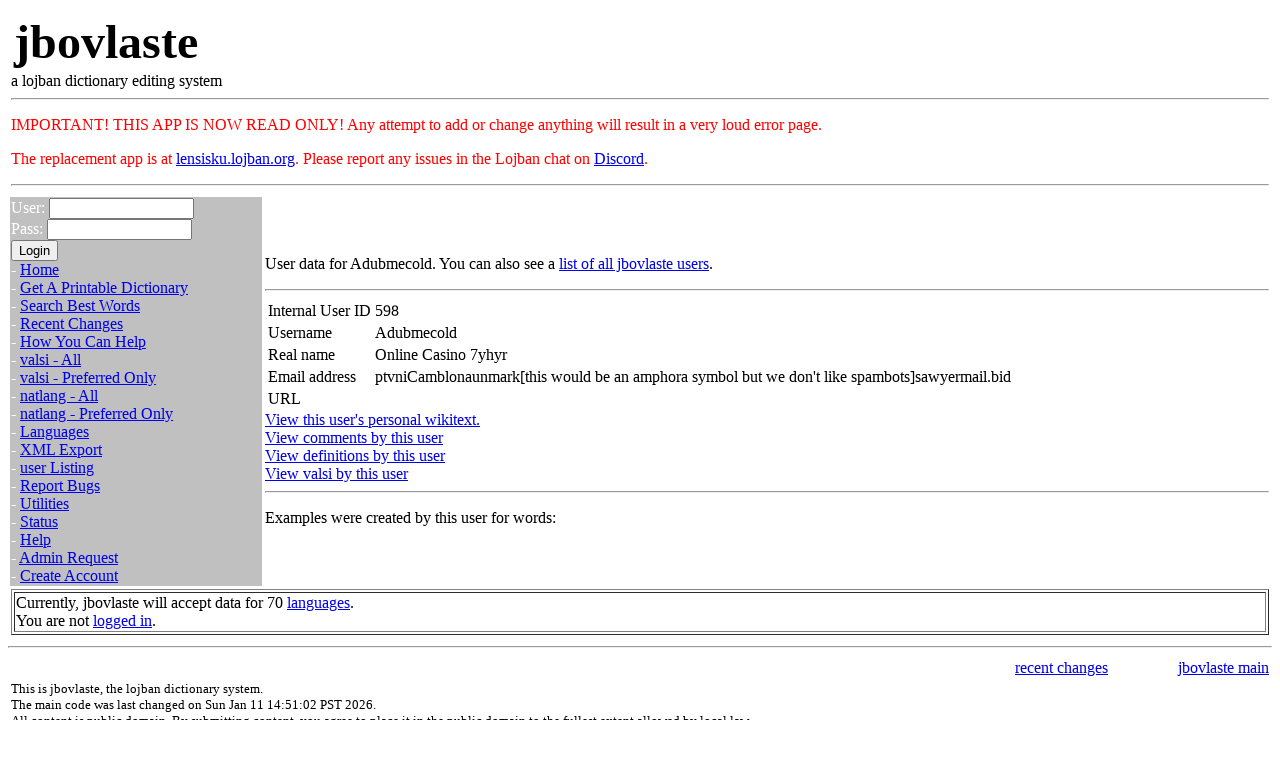

--- FILE ---
content_type: text/html; charset=utf-8
request_url: https://jbovlaste.lojban.org/personal/Adubmecold?extra=examples
body_size: 2274
content:

<?xml version="1.0" encoding="utf-8"?>
<!DOCTYPE html
 PUBLIC "-//W3C//DTD XHTML 1.0 Transitional//EN"
    "http://www.w3.org/TR/xhtml1/DTD/xhtml1-transitional.dtd">
<html xmlns="http://www.w3.org/1999/xhtml" xml:lang="en" lang="en">
 <head>
 <style type="text/css">
  <!--
    BODY { /*background-image:url(/images/gaufarvica.jpg);*/
           background-attachment:fixed;
           background-repeat:no-repeat;
           background-position:bottom right; }
    -->
    .form-notice { border: .1em solid red; background: #FCC; color: black; padding: .5em;  }
    a.undefined { color: red }
 </style>
  <meta name="keywords" content="jbovlaste lojban dictionary" />
  <!-- Don't bitch about my XHTML, and I won't gnaw off your head.
       Besides, it is all pieced together from a half dozen files.
       Each individual bit looks good to me when I work on it. -jfk -->
  <title>jbovlaste: 
User record: Adubmecold
</title>
 </head>
 <body bgcolor="white" text="black">

<table width="100%">
 <tr>
  <td colspan="2">
   <table width="100%"><tr>
     <td align="left">
       <font face="Viner Hand ITC,Times" size="+5">
          <strong>jbovlaste</strong>
       </font>
     </td>
   </tr></table>
   a lojban dictionary editing system<hr />
    <div>
        <font size="x-large" color="red">
        <!-- Important! We are testing a replacement of this app at <a href="https://lensisku.lojban.org/">lensisku.lojban.org</a>. Please report any issues in the Lojban chat on <a href="https://discord.gg/4KhzRzpmVr">Discord</a> -->
	  <p>IMPORTANT! THIS APP IS NOW READ ONLY! Any attempt to add or change anything will result in a very loud error page.</p>
	  <p>The replacement app is at <a href="https://lensisku.lojban.org/">lensisku.lojban.org</a>. Please report any issues in the Lojban chat on <a href="https://discord.gg/4KhzRzpmVr">Discord</a>.</p>
        </font>
    </div>
    <hr />
  </td>
 </tr>
 <tr>
  
<td width="20%" bgcolor="#c0c0c0" valign="top"><font color="white">
<form method="post" action="/login.html">
    <input type="hidden" name="backto" value="" />
    User: <input size="16" name="username" type="text" /> <br />
    Pass: <input size="16" name="password" type="password" /> <br />
    <input type="submit" value="Login" /> <br />
</form>
 -&nbsp;<a href="/">Home</a><br />
 -&nbsp;<a href="/export/latex.html">Get A Printable Dictionary</a><br />
 -&nbsp;<a href="/lookup">Search Best Words</a><br />
 -&nbsp;<a href="/recent.html">Recent Changes</a><br />
 -&nbsp;<a href="/help/howtohelp.html">How You Can Help</a><br />
 -&nbsp;<a href="/dict/listing.html">valsi - All</a><br />
 -&nbsp;<a href="/dict/listing.html?bg=1">valsi - Preferred Only</a><br />
 -&nbsp;<a href="/natlang/listing.html">natlang - All</a><br />
 -&nbsp;<a href="/natlang/listing.html?bg=1">natlang - Preferred Only</a><br />
 -&nbsp;<a href="/languages.html">Languages</a><br />
 -&nbsp;<a href="/export/xml.html">XML Export</a><br />
 -&nbsp;<a href="/personal/listing.html">user Listing</a><br />
 -&nbsp;<a href="https://github.com/lojban/jbovlaste/issues">Report Bugs</a><br />
 -&nbsp;<a href="/util/index.html">Utilities</a><br />
 -&nbsp;<a href="/status.html">Status</a><br />
 -&nbsp;<a href="/help/index.html">Help</a><br />
 -&nbsp;<a href="/moderation.html">Admin Request</a><br />
 -&nbsp;<a href="/newaccount.html">Create Account</a><br />
</font></td>



  <td width="80%">


<p>User data for Adubmecold.  You can also see a
<a href="listing.html">list of all jbovlaste users</a>.</p><hr />

<table>
 <tr><td>Internal User ID</td><td>598</td></tr>
 <tr><td>Username</td><td>Adubmecold</td></tr>
 <tr><td>Real name</td><td>Online Casino 7yhyr</td></tr>
 <tr><td>Email address</td><td>ptvniCamblonaunmark[this would be an amphora symbol but we don't like spambots]sawyermail.bid</td></tr>
 <tr><td>URL</td><td><a href=""></a></tr></tr>
</table>


<a href="Adubmecold">
 View this user's personal wikitext.</a><br />
<a href="Adubmecold?extra=comments">
 View comments by this user</a><br />
<a href="Adubmecold?extra=defs">
 View definitions by this user</a><br />
<a href="Adubmecold?extra=valsi">
 View valsi by this user</a><br />

<hr />

<p>Examples were created by this user for words:</p>
<ul></ul>






  </td>

 </tr>
 <tr>
  <td width="100%" colspan="2">
   <table border="1" width="100%">
 <tr><td>
  Currently, jbovlaste will accept data for 70
  <a href="/languages.html">languages</a>.<br />
  You are not <a href="/login.html">logged in</a>.
 </td></tr>
</table>

  </td>
 </tr>
</table>
  <hr />
  <table width="100%">
   <tr>
    <td align="left" valign="top">
      &nbsp;
    </td>
    <td valign="top">
     <a href="/recent.html">recent changes</a>
    </td>
    <td align="right" valign="top">
     <a href="/">jbovlaste main</a>
    </td>
   </tr>
   <tr>
    <td align="left" valign="top">
     <font size="-1">
     This is jbovlaste, the lojban dictionary system.<br />
     The main code was last changed on Sun Jan 11 14:51:02 PST 2026.<br />
     All content is public domain. By submitting content, you agree to place
     it in the public domain to the fullest extent allowed by local law. <br />
     jbovlaste is an official project of the logical language group,
     and is now headed by <a href="/cdn-cgi/l/email-protection#f98b9589968e9c9595b99596939b9897d7968b9e">Robin Lee Powell</a>.<br />
     E-mail him if you have any questions.
     </font>
    </td>
    <td />
    <td align="right" valign="bottom">
     <font size="-1">
      care to <a href="/login.html">log in</a>?
     </font>
    </td>
   </tr>
  </table>
 <script data-cfasync="false" src="/cdn-cgi/scripts/5c5dd728/cloudflare-static/email-decode.min.js"></script><script defer src="https://static.cloudflareinsights.com/beacon.min.js/vcd15cbe7772f49c399c6a5babf22c1241717689176015" integrity="sha512-ZpsOmlRQV6y907TI0dKBHq9Md29nnaEIPlkf84rnaERnq6zvWvPUqr2ft8M1aS28oN72PdrCzSjY4U6VaAw1EQ==" data-cf-beacon='{"version":"2024.11.0","token":"ece39c6af819443492c630e26eb32f8f","r":1,"server_timing":{"name":{"cfCacheStatus":true,"cfEdge":true,"cfExtPri":true,"cfL4":true,"cfOrigin":true,"cfSpeedBrain":true},"location_startswith":null}}' crossorigin="anonymous"></script>
</body>
</html>






